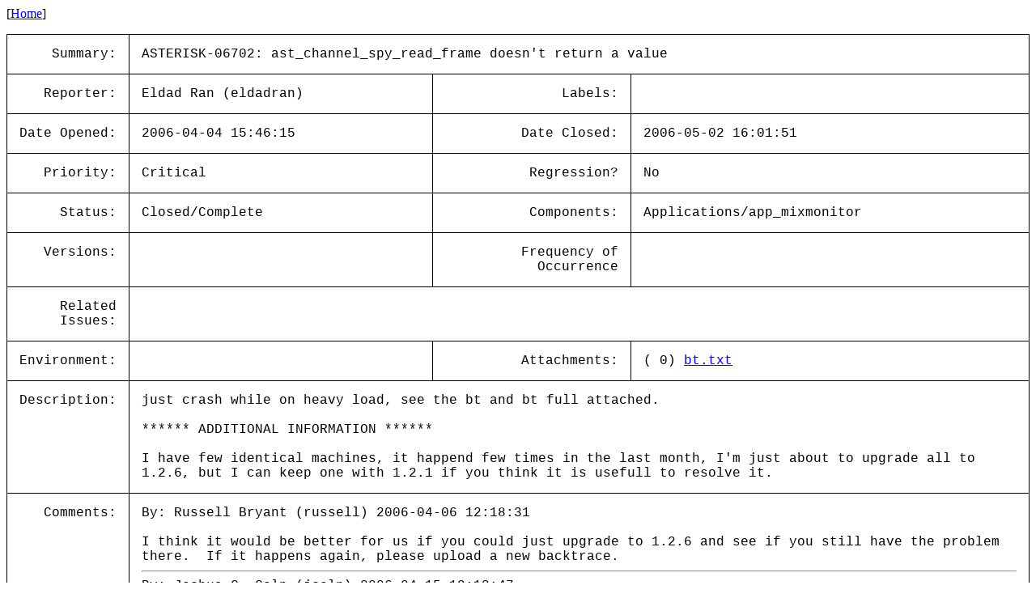

--- FILE ---
content_type: text/html; charset=utf-8
request_url: https://issues-archive.asterisk.org/ASTERISK-06702
body_size: 2388
content:

<html>
<head>
 <meta name="viewport" content="width=device-width, initial-scale=1">
<style>
    table.outer {
        border-collapse: collapse;
    }
    table.outer td {
        border: 1px solid;
        padding: 15px;
    }
    td {
        font-family: "Lucida Console", "Courier New", monospace;
        vertical-align: text-top;
    }

    .title {
        text-align: right;
    }

    table.inner td {
        border: 0px;
        padding: 5px;
    }

</style>
<title>ASTERISK-06702: ast_channel_spy_read_frame doesn&#x27;t return a value</title></head>
<body>
[<a href='/'>Home</a>]<p><table class='outer'>
<tr><td class='title'>Summary:</td><td colspan=3>ASTERISK-06702: ast_channel_spy_read_frame doesn&#x27;t return a value</td></tr>
<tr><td class='title'>Reporter:</td><td>Eldad Ran (eldadran)</td><td class='title'>Labels:</td><td></td></tr>
<tr><td class='title'>Date Opened:</td><td>2006-04-04 15:46:15</td><td class='title'>Date Closed:</td><td>2006-05-02 16:01:51</td></tr>
<tr><td class='title'>Priority:</td><td>Critical</td><td class='title'>Regression?</td><td>No</td></tr>
<tr><td class='title'>Status:</td><td>Closed/Complete</td><td class='title'>Components:</td><td>Applications/app_mixmonitor </td></tr>
<tr><td class='title'>Versions:</td><td></td><td class='title'>Frequency of<br>Occurrence</td><td></td></tr>
<tr><td class='title'>Related<br>Issues:</td><td colspan=3><table class='inner'></table></td></tr>
<tr><td class='title'>Environment:</td><td></td><td class='title'>Attachments:</td><td>( 0) <a href='../attachments/06/ASTERISK-06702/00-bt.txt'>bt.txt</a><br></td></tr>
<tr><td class='title'>Description:</td><td colspan=3>just crash while on heavy load, see the bt and bt full attached.<br>
<br>
****** ADDITIONAL INFORMATION ******<br>
<br>
I have few identical machines, it happend few times in the last month, I&#x27;m just about to upgrade all to 1.2.6, but I can keep one with 1.2.1 if you think it is usefull to resolve it.<br>
</td></tr>
<tr><td class='title'>Comments:</td><td colspan=3>By: Russell Bryant (russell) 2006-04-06 12:18:31<br><br>I think it would be better for us if you could just upgrade to 1.2.6 and see if you still have the problem there. &nbsp;If it happens again, please upload a new backtrace.<br><hr>
By: Joshua C. Colp (jcolp) 2006-04-15 19:13:47<br><br>Any update on this? Update to 1.2.7.1 and see what&#x27;s up!<br><hr>
By: Serge Vecher (serge-v) 2006-05-02 16:01:51<br><br>No response from the reporter. Should be fixed in the latest stable versions ...<br><hr>
</table>
</body></html>
